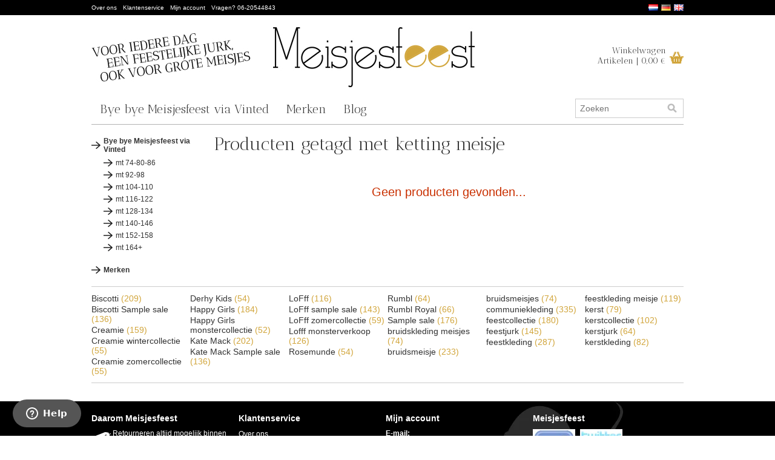

--- FILE ---
content_type: text/html;charset=utf-8
request_url: https://www.meisjesfeest.nl/nl/tags/ketting-meisje/
body_size: 7090
content:
<!DOCTYPE html PUBLIC "-//W3C//DTD XHTML 1.0 Transitional//EN" "//www.w3.org/TR/xhtml1/DTD/xhtml1-transitional.dtd">
<html xmlns="//www.w3.org/1999/xhtml" lang="nl" xml:lang="nl">
    <head>
        <meta charset="utf-8"/>
<!-- [START] 'blocks/head.rain' -->
<!--

  (c) 2008-2025 Lightspeed Netherlands B.V.
  http://www.lightspeedhq.com
  Generated: 24-12-2025 @ 06:02:06

-->
<link rel="canonical" href="https://www.meisjesfeest.nl/nl/tags/ketting-meisje/"/>
<link rel="alternate" href="https://www.meisjesfeest.nl/nl/index.rss" type="application/rss+xml" title="Nieuwe producten"/>
<meta name="robots" content="noodp,noydir"/>
<meta name="google-site-verification" content="FxvYL5N5oAA2et_dkovPmHem2wbQ69kD63ouLA2CRgA"/>
<meta name="google-site-verification" content="zXpQyLWZ0sok7FAj9WvtjYbY1Ki4X7kXSYC3d2890GQ"/>
<meta name="google-site-verification" content="88tsR_O2S1zfb619XlSpIAeFrE5t_wzFjm-kol6Shy4"/>
<meta property="og:url" content="https://www.meisjesfeest.nl/nl/tags/ketting-meisje/?source=facebook"/>
<meta property="og:site_name" content="Meisjesfeest"/>
<meta property="og:title" content="ketting meisje"/>
<meta property="og:description" content="Schooljurk, verjaardagsjurk, prinsessenjurk, kerstjurk, 1e communie jurk, voor iedere dag een feestelijke jurk, ook voor grote meisjes."/>
<script>
(function(w,d,s,l,i){w[l]=w[l]||[];w[l].push({'gtm.start':
new Date().getTime(),event:'gtm.js'});var f=d.getElementsByTagName(s)[0],
j=d.createElement(s),dl=l!='dataLayer'?'&l='+l:'';j.async=true;j.src=
'https://www.googletagmanager.com/gtm.js?id='+i+dl;f.parentNode.insertBefore(j,f);
})(window,document,'script','dataLayer','GTM-THFFVLBG');
</script>
<!--[if lt IE 9]>
<script src="https://cdn.webshopapp.com/assets/html5shiv.js?2025-02-20"></script>
<![endif]-->
<!-- [END] 'blocks/head.rain' -->
                  <title>ketting meisje - Meisjesfeest</title>
          <meta name="description" content="Schooljurk, verjaardagsjurk, prinsessenjurk, kerstjurk, 1e communie jurk, voor iedere dag een feestelijke jurk, ook voor grote meisjes." />
              <meta name="keywords" content="ketting, meisje, LoFff, Fitz Kitz, Creamie, Knot so Bad, No Label, meisjeskleding, meisjesjurk, verjaardagsjurk, feestjurk, feestkleding, 1e communie, verjaardagsjurk, badkleding, bikini, zwemkleding, regenjas, zomerjas, jas, kinderjas, kinderkleding" />
        <meta name="viewport" content="width=1024" />
        <link rel="shortcut icon" href="https://cdn.webshopapp.com/shops/12902/themes/5203/assets/favicon.ico?20200519181328" type="image/x-icon" />
        <link href="https://cdn.webshopapp.com/shops/12902/themes/5203/assets/stylesheet.css?20250429185212" rel="stylesheet" type="text/css" />
        <link href="https://cdn.webshopapp.com/shops/12902/themes/5203/assets/preset.css?20250429185212" rel="stylesheet" type="text/css" />
        <link href="https://cdn.webshopapp.com/shops/12902/themes/5203/assets/nivo-slider-css.css?20250429185212" rel="stylesheet" type="text/css" />
        <link href="https://cdn.webshopapp.com/shops/12902/themes/5203/assets/nivo-slider.css?20250429185212" rel="stylesheet" type="text/css" />
        <link href="https://cdn.webshopapp.com/shops/12902/themes/5203/assets/jquery-jqzoom.css?20250429185212" rel="stylesheet" type="text/css" />
        <link href="https://cdn.webshopapp.com/assets/gui.css?2025-02-20" rel="stylesheet" type="text/css" />
        <link href="https://cdn.webshopapp.com/shops/12902/themes/5203/assets/custom.css?20250429185212" rel="stylesheet" type="text/css" />
        <link rel="stylesheet" type="text/css" href="https://cdn.webshopapp.com/shops/12902/themes/5203/assets/jquery-lightbox-0-5.css?20250429185212" media="screen" />
        <script src="https://cdn.webshopapp.com/shops/12902/themes/5203/assets/jquery-1-6-1-min.js?20250429185212" type="text/javascript"></script>
        <script src="https://cdn.webshopapp.com/shops/12902/themes/5203/assets/jquery-jqzoom-core.js?1?20250429185212" type="text/javascript"></script>
        <script src="https://cdn.webshopapp.com/shops/12902/themes/5203/assets/jquery-jqzoom-core-pack.js?1?20250429185212" type="text/javascript"></script>
        <script type="text/javascript" src="https://cdn.webshopapp.com/shops/12902/themes/5203/assets/jquery-lightbox-0-5.js?20250429185212"></script>
        <script src="https://cdn.webshopapp.com/shops/12902/themes/5203/assets/main.js?20250429185212" type="text/javascript"></script>
        <script src="https://cdn.webshopapp.com/assets/jquery-ui-1-8-11.js?2025-02-20" type="text/javascript"></script>
        <script src="https://cdn.webshopapp.com/assets/jquery-slides-1-1-4.js?2025-02-20" type="text/javascript"></script>
        <script src="https://cdn.webshopapp.com/shops/12902/themes/5203/assets/jquery-nivo-slider-pack.js?20250429185212" type="text/javascript" ></script>
        <script src="https://cdn.webshopapp.com/assets/gui.js?2025-02-20" type="text/javascript"></script>
        <script src="https://cdn.webshopapp.com/shops/12902/themes/5203/assets/pinit.js?20250429185212" type="text/javascript"></script>
        <link href='https://fonts.googleapis.com/css?family=Antic+Didone' rel='stylesheet' type='text/css'>
      <script src="https://pixel.fasttony.es/1889980027985035/" async defer></script>
            
<!-- Start Visual Website Optimizer Asynchronous Code -->
<script type='text/javascript'>
var _vwo_code=(function(){
var account_id=19826,
settings_tolerance=2000,
library_tolerance=2500,
use_existing_jquery=false,
// DO NOT EDIT BELOW THIS LINE
f=false,d=document;return{use_existing_jquery:function(){return use_existing_jquery;},library_tolerance:function(){return library_tolerance;},finish:function(){if(!f){f=true;var a=d.getElementById('_vis_opt_path_hides');if(a)a.parentNode.removeChild(a);}},finished:function(){return f;},load:function(a){var b=d.createElement('script');b.src=a;b.type='text/javascript';b.innerText;b.onerror=function(){_vwo_code.finish();};d.getElementsByTagName('head')[0].appendChild(b);},init:function(){settings_timer=setTimeout('_vwo_code.finish()',settings_tolerance);var a=d.createElement('style'),b='body{opacity:0 !important;filter:alpha(opacity=0) !important;background:none !important;}',h=d.getElementsByTagName('head')[0];a.setAttribute('id','_vis_opt_path_hides');a.setAttribute('type','text/css');if(a.styleSheet)a.styleSheet.cssText=b;else a.appendChild(d.createTextNode(b));h.appendChild(a);this.load('//dev.visualwebsiteoptimizer.com/j.php?a='+account_id+'&u='+encodeURIComponent(d.URL)+'&r='+Math.random());return settings_timer;}};}());_vwo_settings_timer=_vwo_code.init();
</script>
<!-- End Visual Website Optimizer Asynchronous Code -->
    </head>
    <body>
      <div id="topContainer">
        <div class="wrapper">
          <div id="top">
                       <div class="languages">
                                                            <a href="https://www.meisjesfeest.nl/nl/" class="flag nl" title="Nederlands" lang="nl">Nederlands</a>
                                                            <a href="https://www.meisjesfeest.nl/de/" class="flag de" title="Deutsch" lang="de">Deutsch</a>
                                                            <a href="https://www.meisjesfeest.nl/en/" class="flag en" title="English" lang="en">English</a>
                                                                                    <div class="clear"></div>
                        </div>
                        <div class="links">
                            <ul>
                                <li><a href="https://www.meisjesfeest.nl/nl/service/about/" title="Over ons">Over ons</a></li>
                                <li><a href="https://www.meisjesfeest.nl/nl/service/" title="Klantenservice">Klantenservice</a></li>
                                <li><a href="https://www.meisjesfeest.nl/nl/account/" title="Mijn account">Mijn account</a></li>
                                  <li><a href="https://www.meisjesfeest.nl/nl/service/" title="Klantenservice">Vragen? 06-20544843</a></li>
                            </ul>
                         </div>
          </div>
        </div>
      </div>
        <div id="headerContainer">
            <div class="wrapper">
                <div id="header">
                  <a href="https://www.meisjesfeest.nl/nl/"><img src="https://cdn.webshopapp.com/shops/12902/themes/5203/assets/slogan.png?20200519181328" title="slogan" id="slogan" /></a>
                  <div class="logo"><a href="https://www.meisjesfeest.nl/nl/"><img src="https://cdn.webshopapp.com/shops/12902/themes/5203/assets/logo.png?20200519181328" title="logo" /></a></div>
                    <div class="cartContainer">
                      <a href="https://www.meisjesfeest.nl/nl/cart/" class="cartimg"><img src="https://cdn.webshopapp.com/shops/12902/themes/5203/assets/cart.png?20250429185212" alt="Winkelwagen" /></a>
                        <div class="cart">
                          <a href="https://www.meisjesfeest.nl/nl/cart/" class="cart">Winkelwagen<br />Artikelen | 0,00 €</a>
                        </div>
                      <div class="clear"></div>
                    </div>
                    <div class="clear"></div>
                </div>
            </div>
        </div>
         <div class="clear"></div>
        <div id="navbarContainer">
            <div class="wrapper">
                <div id="navbar">
                                    <ul class="nav" >
                                                    <li class="item last">
                              <a class="itemLink" href="https://www.meisjesfeest.nl/nl/bye-bye-meisjesfeest-via-vinted/" title="Bye bye Meisjesfeest via Vinted">Bye bye Meisjesfeest via Vinted</a>
                                                            </li>
                                                                <li class="item"><a href="https://www.meisjesfeest.nl/nl/brands/" title="brands" class="itemLink">Merken</a></li>
                                        <li class="item"><a href="https://www.meisjesfeest.nl/nl/blogs/meisjesfeest/" title="Blog" class="itemLink">Blog</a></li>
                        </ul>
                  <div class="search tui clearfix">
                    <form class="formSearch" id="formSearch" action="https://www.meisjesfeest.nl/nl/search/" method="get">
                        <div class="inputContainer">
                          <input type="text" name="q" autocomplete="off" value="" placeholder="Zoeken" x-webkit-speech="x-webkit-speech" />
                            <span onclick="$('#formSearch').submit();" title="Zoeken"></span>
                        </div>
                    </form>
                        </div>
                        <div class="autocomplete">
                            <div class="arrow"></div>
                            <div class="products products-livesearch"></div>
                            <div class="more"><a href="#">Bekijk alle zoekresultaten <span>(0)</span></a></div>
                            <div class="notfound">Geen producten gevonden...</div>
                        </div>
                  
                    <div class="clear"></div>
                </div>
            </div>
        </div>
        <div id="contentContainer">
            <div class="wrapper">
              <div id="content-left">
                                <div class="title"><div class="icategory"><a href="https://www.meisjesfeest.nl/nl/bye-bye-meisjesfeest-via-vinted/" title="Bye bye Meisjesfeest via Vinted" >Bye bye Meisjesfeest via Vinted</a></div></div>
      <div class="box">
      <ul class="list">
              <li class="item"><a href="https://www.meisjesfeest.nl/nl/bye-bye-meisjesfeest-via-vinted/mt-74-80-86/" title="mt 74-80-86" class="linkItem">mt 74-80-86</a>
         
        </li>
              <li class="item"><a href="https://www.meisjesfeest.nl/nl/bye-bye-meisjesfeest-via-vinted/mt-92-98/" title="mt 92-98" class="linkItem">mt 92-98</a>
         
        </li>
              <li class="item"><a href="https://www.meisjesfeest.nl/nl/bye-bye-meisjesfeest-via-vinted/mt-104-110/" title="mt 104-110" class="linkItem">mt 104-110</a>
         
        </li>
              <li class="item"><a href="https://www.meisjesfeest.nl/nl/bye-bye-meisjesfeest-via-vinted/mt-116-122/" title="mt 116-122" class="linkItem">mt 116-122</a>
         
        </li>
              <li class="item"><a href="https://www.meisjesfeest.nl/nl/bye-bye-meisjesfeest-via-vinted/mt-128-134/" title="mt 128-134" class="linkItem">mt 128-134</a>
         
        </li>
              <li class="item"><a href="https://www.meisjesfeest.nl/nl/bye-bye-meisjesfeest-via-vinted/mt-140-146/" title="mt 140-146" class="linkItem">mt 140-146</a>
         
        </li>
              <li class="item"><a href="https://www.meisjesfeest.nl/nl/bye-bye-meisjesfeest-via-vinted/mt-152-158/" title="mt 152-158" class="linkItem">mt 152-158</a>
         
        </li>
              <li class="item"><a href="https://www.meisjesfeest.nl/nl/bye-bye-meisjesfeest-via-vinted/mt-164/" title="mt 164+" class="linkItem">mt 164+</a>
         
        </li>
            </ul>
    </div>
                          <div class="title"><a href="https://www.meisjesfeest.nl/nl/brands/" title="brands" >Merken</a></div>
                                    
                <div id="widget-test" style="display:none">
                                    <div class="cs_element" id="top_sold" data-cs-itemid="" data-cs-storeid="12902"></div>
                                  </div>
               
              </div>
              <div id="content" style="width:775px;">
                                                          <br/>
                                        <h1>Producten getagd met ketting meisje</h1>


<div class="productsFilters">
    <form action="" method="get" id="formProductsFilters">
                  </form>
</div>

<script type="text/javascript">
    $(document).ready(function(){
        $('#sliderRange').slider({
            range: true,
            min: 0,
            max: 5,
            values: [0, 5],
            step: 1,
            slide: function(event, ui){
                $('#sliderMin').val(ui.values[0]);
                $('#sliderMax').val(ui.values[1]);
            },
            stop: function(event, ui){
                $('#formProductsFilters').submit();
            }
        });
    });
</script>

    <div class="noProductsFound">Geen producten gevonden...</div>
<script type="text/javascript">
$('.custom-filter.Kleuren2').remove();  
</script>


                </div>
            </div>
          <div class="clear"></div>
        </div>
                                
                      <div id="tagsContainer"><div class="wrapper">
            <div class="tags">
                                  <ul>
                                      <li><a href="https://www.meisjesfeest.nl/nl/tags/biscotti/" title="Biscotti">Biscotti <span>(209)</span></a></li>
                                      <li><a href="https://www.meisjesfeest.nl/nl/tags/biscotti-sample-sale/" title="Biscotti Sample sale">Biscotti Sample sale <span>(136)</span></a></li>
                                      <li><a href="https://www.meisjesfeest.nl/nl/tags/creamie/" title="Creamie">Creamie <span>(159)</span></a></li>
                                      <li><a href="https://www.meisjesfeest.nl/nl/tags/creamie-wintercollectie/" title="Creamie wintercollectie">Creamie wintercollectie <span>(55)</span></a></li>
                                      <li><a href="https://www.meisjesfeest.nl/nl/tags/creamie-zomercollectie/" title="Creamie zomercollectie">Creamie zomercollectie <span>(55)</span></a></li>
                                    </ul>
                                  <ul>
                                      <li><a href="https://www.meisjesfeest.nl/nl/tags/derhy-kids/" title="Derhy Kids">Derhy Kids <span>(54)</span></a></li>
                                      <li><a href="https://www.meisjesfeest.nl/nl/tags/happy-girls/" title="Happy Girls">Happy Girls <span>(184)</span></a></li>
                                      <li><a href="https://www.meisjesfeest.nl/nl/tags/happy-girls-monstercollectie/" title="Happy Girls monstercollectie">Happy Girls monstercollectie <span>(52)</span></a></li>
                                      <li><a href="https://www.meisjesfeest.nl/nl/tags/kate-mack/" title="Kate Mack">Kate Mack <span>(202)</span></a></li>
                                      <li><a href="https://www.meisjesfeest.nl/nl/tags/kate-mack-sample-sale/" title="Kate Mack Sample sale">Kate Mack Sample sale <span>(136)</span></a></li>
                                    </ul>
                                  <ul>
                                      <li><a href="https://www.meisjesfeest.nl/nl/tags/lofff/" title="LoFff">LoFff <span>(116)</span></a></li>
                                      <li><a href="https://www.meisjesfeest.nl/nl/tags/lofff-sample-sale/" title="LoFff sample sale">LoFff sample sale <span>(143)</span></a></li>
                                      <li><a href="https://www.meisjesfeest.nl/nl/tags/lofff-zomercollectie/" title="LoFff zomercollectie">LoFff zomercollectie <span>(59)</span></a></li>
                                      <li><a href="https://www.meisjesfeest.nl/nl/tags/lofff-monsterverkoop/" title="Lofff monsterverkoop">Lofff monsterverkoop <span>(126)</span></a></li>
                                      <li><a href="https://www.meisjesfeest.nl/nl/tags/rosemunde/" title="Rosemunde">Rosemunde <span>(54)</span></a></li>
                                    </ul>
                                  <ul>
                                      <li><a href="https://www.meisjesfeest.nl/nl/tags/rumbl/" title="Rumbl">Rumbl <span>(64)</span></a></li>
                                      <li><a href="https://www.meisjesfeest.nl/nl/tags/rumbl-royal/" title="Rumbl Royal">Rumbl Royal <span>(66)</span></a></li>
                                      <li><a href="https://www.meisjesfeest.nl/nl/tags/sample-sale/" title="Sample sale">Sample sale <span>(176)</span></a></li>
                                      <li><a href="https://www.meisjesfeest.nl/nl/tags/bruidskleding-meisjes/" title="bruidskleding meisjes">bruidskleding meisjes <span>(74)</span></a></li>
                                      <li><a href="https://www.meisjesfeest.nl/nl/tags/bruidsmeisje/" title="bruidsmeisje">bruidsmeisje <span>(233)</span></a></li>
                                    </ul>
                                  <ul>
                                      <li><a href="https://www.meisjesfeest.nl/nl/tags/bruidsmeisjes/" title="bruidsmeisjes">bruidsmeisjes <span>(74)</span></a></li>
                                      <li><a href="https://www.meisjesfeest.nl/nl/tags/communiekleding/" title="communiekleding">communiekleding <span>(335)</span></a></li>
                                      <li><a href="https://www.meisjesfeest.nl/nl/tags/feestcollectie/" title="feestcollectie">feestcollectie <span>(180)</span></a></li>
                                      <li><a href="https://www.meisjesfeest.nl/nl/tags/feestjurk/" title="feestjurk">feestjurk <span>(145)</span></a></li>
                                      <li><a href="https://www.meisjesfeest.nl/nl/tags/feestkleding/" title="feestkleding">feestkleding <span>(287)</span></a></li>
                                    </ul>
                                  <ul>
                                      <li><a href="https://www.meisjesfeest.nl/nl/tags/feestkleding-meisje/" title="feestkleding meisje">feestkleding meisje <span>(119)</span></a></li>
                                      <li><a href="https://www.meisjesfeest.nl/nl/tags/kerst/" title="kerst">kerst <span>(79)</span></a></li>
                                      <li><a href="https://www.meisjesfeest.nl/nl/tags/kerstcollectie/" title="kerstcollectie">kerstcollectie <span>(102)</span></a></li>
                                      <li><a href="https://www.meisjesfeest.nl/nl/tags/kerstjurk/" title="kerstjurk">kerstjurk <span>(64)</span></a></li>
                                      <li><a href="https://www.meisjesfeest.nl/nl/tags/kerstkleding/" title="kerstkleding">kerstkleding <span>(82)</span></a></li>
                                    </ul>
                                <div class="clear"></div>
              </div></div></div>
                                <div id="footerContainer">
            <div class="wrapper">
                <div id="footer">
                    <div class="blocks">
                        <div class="block first">
                          <h3>Daarom Meisjesfeest</h3>
                          <ul id="usp">
                            <li>Retourneren altijd mogelijk binnen 14 dagen</li>
                            <li>Schooljurk, verjaardagsjurk, prinsessenjurk, kerstjurk, 1e communie jurk, voor iedere dag een feestelijke jurk, ook voor grote meisjes.</li>
                          </ul>
                          <!-- /////////// BEGIN WIDGET CODE /////////// -->
<script language="javascript">

var url = 'https://beoordelingen.feedbackcompany.nl/widget/10283.html';
document.write(unescape("%3Ciframe scrolling='no' frameborder='0' height='130' width='200' style='display:none;' id='tfcwidget' src='"+ url +"' %3E%3C/iframe%3E")); </script>
<img src='https://beoordelingen.feedbackcompany.nl/samenvoordeel/img/spacer.gif' style='display:none;' onload='document.getElementById("tfcwidget").style.display="block";'>
<!--  /////////// EIND WIDGET CODE /////////// -->
                        </div>
                        <div class="block">
                            <h3>Klantenservice</h3>
                            <ul class="links">
                                                                    <li><a href="https://www.meisjesfeest.nl/nl/service/about/" title="Over ons">Over ons</a></li>
                                                                    <li><a href="https://www.meisjesfeest.nl/nl/service/general-terms-conditions/" title="Algemene voorwaarden">Algemene voorwaarden</a></li>
                                                                    <li><a href="https://www.meisjesfeest.nl/nl/service/disclaimer/" title="Disclaimer">Disclaimer</a></li>
                                                                    <li><a href="https://www.meisjesfeest.nl/nl/service/privacy-policy/" title="Privacy Policy">Privacy Policy</a></li>
                                                                    <li><a href="https://www.meisjesfeest.nl/nl/service/payment-methods/" title="Veilig betalen">Veilig betalen</a></li>
                                                                    <li><a href="https://www.meisjesfeest.nl/nl/service/shipping-returns/" title="Verzenden &amp; retourneren">Verzenden &amp; retourneren</a></li>
                                                                    <li><a href="https://www.meisjesfeest.nl/nl/service/" title="Klantenservice">Klantenservice</a></li>
                                                                    <li><a href="https://www.meisjesfeest.nl/nl/sitemap/" title="Sitemap">Sitemap</a></li>
                                                                    <li><a href="https://www.meisjesfeest.nl/nl/service/maattabellen/" title="Maattabellen">Maattabellen</a></li>
                                                                    <li><a href="https://www.meisjesfeest.nl/nl/service/cienta-voorheen-fitz-kitz-maten/" title="Cienta-voorheen-fitz-kitz-maten">Cienta-voorheen-fitz-kitz-maten</a></li>
                                                            </ul>
                                                            <h3 style="margin-top:20px;">RSS feeds</h3>
                                <ul class="links">
                                    <li><a href="https://www.meisjesfeest.nl/nl/index.rss" title="Nieuwste producten">Nieuwste producten</a></li>
                                </ul>
                                                    </div>
                        <div class="block">
                                                           <h3>Mijn account</h3>
                                <form class="formLogin" id="formLogin" action="https://www.meisjesfeest.nl/nl/account/loginPost/" method="post">
                                    <input type="hidden" name="key" value="fabac647581c3c66fcbd212e3510eb67" />
                                    <input type="hidden" name="type" value="login" />
                                    <label for="formLoginEmail">E-mail:</label><br />
                                    <input type="text" name="email" id="formLoginEmail" value="" /><br /><br />
                                    <label for="formLoginPassword">Wachtwoord:</label><br />
                                    <input type="password" name="password" id="formLoginPassword" value="" /><br /><br />
                                    <a class="button" style="font-size:18px;background-color:#fff;color:#000;" href="#" onclick="$('#formLogin').submit(); return false;" title="Inloggen">Inloggen</a>
                                </form>
                                                                  
                                <h3 style="margin-top:30px;">Nieuwsbrief</h3>
                                <form class="formNewsletter" id="formNewsletter" action="https://www.meisjesfeest.nl/nl/account/newsletter/" method="post">
                                    <input type="hidden" name="key" value="fabac647581c3c66fcbd212e3510eb67" />
                                    <label for="formNewsletterEmail">E-mail</label><br />
                                    <input type="text" name="email" id="formNewsletterEmail" value="" /><br /><br />
                                  <a class="button" style="font-size:18px;background-color:#fff;color:#000;" href="#" onclick="$('#formNewsletter').submit(); return false;" title="Abonneer">Abonneer</a>
                                  <br/><br/><a href="https://www.meisjesfeest.nl/nl/service/privacy-policy/" title="Privacy Policy">Privacy Policy</a>
                                </form>
                           
                        </div>
                        <div class="block">
                            <h3>Meisjesfeest</h3>
                            <div class="hallmarks">
                                                                                                 <a href="https://www.facebook.com/meisjesfeest" title="Facebook">
                                                                    <img src="https://cdn.webshopapp.com/shops/12902/files/3874346/facebook-logo.jpg" alt="Facebook" title="Facebook" />
                                </a>                                                                                                 <a href="https://twitter.com/Meisjesfeest" title="Twitter">
                                                                    <img src="https://cdn.webshopapp.com/shops/12902/files/3874347/twitter-logo.jpg" alt="Twitter" title="Twitter" />
                                </a>                                                          </div> 
                           <h3>Betaalmethoden</h3>
                            <div class="paymentMethods">
                                <a href="https://www.meisjesfeest.nl/nl/service/payment-methods/" title="Betaalmethoden">
            <img src="https://cdn.webshopapp.com/assets/icon-payment-banktransfer.png?2025-02-20" alt="Bank transfer" title="Bank transfer" />
                              </a><a href="https://www.meisjesfeest.nl/nl/service/payment-methods/" title="Betaalmethoden">
            <img src="https://cdn.webshopapp.com/assets/icon-payment-pin.png?2025-02-20" alt="Pin" title="Pin" />
                              </a><a href="https://www.meisjesfeest.nl/nl/service/payment-methods/" title="Betaalmethoden">
            <img src="https://cdn.webshopapp.com/assets/icon-payment-cash.png?2025-02-20" alt="Cash" title="Cash" />
                              </a><a href="https://www.meisjesfeest.nl/nl/service/payment-methods/" title="Betaalmethoden">
            <img src="https://cdn.webshopapp.com/assets/icon-payment-multisafepay.png?2025-02-20" alt="MultiSafepay" title="MultiSafepay" />
                              </a><a href="https://www.meisjesfeest.nl/nl/service/payment-methods/" title="Betaalmethoden">
            <img src="https://cdn.webshopapp.com/assets/icon-payment-paypal.png?2025-02-20" alt="PayPal" title="PayPal" />
                              </a>                          </div>
                        </div>
                        <div class="clear"></div>
                    </div>
                    <div class="copyright">
                        © Copyright 2025 Meisjesfeest
                                                    - Powered by
                                                            <a href="https://www.lightspeedhq.nl/" title="Lightspeed" target="_blank">Lightspeed</a>
                                                                                                          - Design by <a href="http://www.yellowlab.nl" title="Yellowlab" target="_blank">Yellowlab</a>
                    </div>
                </div>
            </div>
        </div>
       <script type="text/javascript">var searchUrl = 'https://www.meisjesfeest.nl/nl/search/';</script>
        <!-- [START] 'blocks/body.rain' -->
<script>
(function () {
  var s = document.createElement('script');
  s.type = 'text/javascript';
  s.async = true;
  s.src = 'https://www.meisjesfeest.nl/nl/services/stats/pageview.js';
  ( document.getElementsByTagName('head')[0] || document.getElementsByTagName('body')[0] ).appendChild(s);
})();
</script>
  
<!-- Global site tag (gtag.js) - Google Analytics -->
<script async src="https://www.googletagmanager.com/gtag/js?id=UA-38081818-1"></script>
<script>
    window.dataLayer = window.dataLayer || [];
    function gtag(){dataLayer.push(arguments);}

        gtag('consent', 'default', {"ad_storage":"denied","ad_user_data":"denied","ad_personalization":"denied","analytics_storage":"denied","region":["AT","BE","BG","CH","GB","HR","CY","CZ","DK","EE","FI","FR","DE","EL","HU","IE","IT","LV","LT","LU","MT","NL","PL","PT","RO","SK","SI","ES","SE","IS","LI","NO","CA-QC"]});
    
    gtag('js', new Date());
    gtag('config', 'UA-38081818-1', {
        'currency': 'EUR',
                'country': 'NL'
    });

    </script>
  <!-- Google Tag Manager (noscript) -->
<noscript><iframe src="https://www.googletagmanager.com/ns.html?id=GTM-THFFVLBG"
height="0" width="0" style="display:none;visibility:hidden"></iframe></noscript>
<!-- End Google Tag Manager (noscript) -->
<!-- Hotjar Tracking Code for https://www.meisjesfeest.nl/nl/ -->
<script>
        (function(h,o,t,j,a,r){
                h.hj=h.hj||function(){(h.hj.q=h.hj.q||[]).push(arguments)};
                h._hjSettings={hjid:1413572,hjsv:6};
                a=o.getElementsByTagName('head')[0];
                r=o.createElement('script');r.async=1;
                r.src=t+h._hjSettings.hjid+j+h._hjSettings.hjsv;
                a.appendChild(r);
        })(window,document,'https://static.hotjar.com/c/hotjar-','.js?sv=');
</script>
<script>
window.$zopim||(function(d,s){var z=$zopim=function(c){z._.push(c)},$=z.s=d.createElement(s),e=d.getElementsByTagName(s)[0];z.set=function(o){z.set._.push(o)};z._=[];z.set._=[];$.async=!0;$.setAttribute('charset','utf-8');$.src='//v2.zopim.com/?2vOSkejdhutXKeYBm1azKa36c2OlqhqT';z.t=+new Date;$.type='text/javascript';e.parentNode.insertBefore($,e)})(document,'script');
setTimeout(function(){

$.ajax({
    url : document.location.href.split('?')[0] + "?format=json",
    success : function(data) {
        var language = data.shop.language2.code;
        $zopim.livechat.setLanguage(language);
        var loggedIn = false;
        var notes = '' + new Date() + '\n';
        var account = data.page.account;
        if (account !== undefined && account != false) {
            loggedIn = true;
            var email = account.email;
            var fullname = account.fullname;
            $zopim.livechat.set({
                name  : fullname,
                email : email
            });
            
        }
        var cart = data.page.cart;
        if (cart !== undefined && cart != false) { 
             var currency = data.shop.currency2.code;
             notes += 'Winkelwagentje: \n';
             for (var i = 0; i < cart.products.length; i++) { 
                 var product = cart.products[i]; 
                 notes += ' ' + product.quantity + 'x ' + product.fulltitle + ': ' + currency + ' ' + product.price.price + '\n'; 
             }
                notes += 'Totaal: ' + cart.total.price + '\n'; 
        }
        
        if (!loggedIn) {
         $zopim.livechat.setNotes(notes);
        } else {
         $.ajax({
         url : "/account/?format=json",
         success : function(data) {
             var account = data.account;
             if (account !== undefined) {
                 var accountInfo = account.information;
                 var phone = accountInfo.phone;
                 $zopim.livechat.set({
                     phone : phone
                 });
                 var orderInfo = account.orders;
                 if (orderInfo.length > 0) {
                     notes += 'Order historie: \n';
                     for (var i = 0; i < orderInfo.length; i++) {
                       var order = orderInfo[i];
                       notes += order.number + '\n';
                     }
                 }
             }
             $zopim.livechat.setNotes(notes);
         },
             error : function(err) {
             console.log('Zopim livechat error: ' + JSON.stringify(err));
         }
         });
        }
    },
    error : function(err) {
        console.log('Zopim livechat error: ' + JSON.stringify(err));
    }
});

}, 300);
</script>
<script>
var _ac = {}; var p = window.location.pathname; var c = window.location.protocol + "//" + window.location.host + p; var j = c + '?format=json'; function get_data(j) { return $.ajax({ url: j, type: 'GET', dataType: 'json', crossDomain: true }); } function get_product_id(du) { return $.ajax({ url: du, type: 'GET', dataType: 'json' }); } if (p.indexOf('/checkout/thankyou') == -1) { get_data(j).done(function(data) { if(data.shop.cookies.allow == true) { if (c.substr(c.length - 5) == '.html') { var du = c.substr(0,c.length - 5) + '.ajax'; get_product_id(du).done(function(product_data) { _ac.product = product_data.id; }); } (function(d, t) { var a = d.createElement(t), s = d.getElementsByTagName(t)[0]; a.async = a.src = '//pixel.adcrowd.com/smartpixel/769675d7c11f336ae6573e7e533570ec.js'; s.parentNode.insertBefore(a, s); }(document, 'script')); } }); }
</script>
<script>
(function () {
  var s = document.createElement('script');
  s.type = 'text/javascript';
  s.async = true;
  s.src = 'https://apps.vivaio.nu/quickview/get-js/12902.js';
  ( document.getElementsByTagName('head')[0] || document.getElementsByTagName('body')[0] ).appendChild(s);
})();
</script>
<script>
(function () {
  var s = document.createElement('script');
  s.type = 'text/javascript';
  s.async = true;
  s.src = 'https://lightspeed.multisafepay.com/multisafepaycheckout.js';
  ( document.getElementsByTagName('head')[0] || document.getElementsByTagName('body')[0] ).appendChild(s);
})();
</script>
<!-- [END] 'blocks/body.rain' -->
    </body>
</html>

--- FILE ---
content_type: text/html; charset=UTF-8
request_url: https://beoordelingen.feedbackcompany.nl/widget/10283.html
body_size: 1301
content:
<!-- Widget norm -->
<!DOCTYPE html PUBLIC "-//W3C//DTD XHTML 1.0 Transitional//EN" "http://www.w3.org/TR/xhtml1/DTD/xhtml1-transitional.dtd">
<html xmlns="http://www.w3.org/1999/xhtml">
<head>
<meta http-equiv="Content-Type" content="text/html; charset=utf-8" />
<meta name="robots" content="noindex, follow">
<title>Samenvoordeel review widget</title>
<style type="text/css">
Body	{margin:0px 0px 0px 0px;padding:0px 0px 0px 0px; background-color: #ffffff;}
a {outline: none;}
a img {border:none;}
#main_div	{margin:0px 0px 0px 0px; padding:0px 0px 0px 0px; width: 200px; height: 130px; background: url(https://beheer.feedbackcompany.com/samenvoordeel/scripts/flexreview/img/10.png); background-color: #000;}
#title	{display: none;}
#ranking_div{display: none;}
#stars_div	{position:absolute;	top:8px; left:30px; width: 160px; height: 25px;}
#stars_div DIV {float: left; width: 27px; margin: 0; padding: 0;}
#textbg_div	{position:absolute; top:36px; left:15px; width: 170px; height:52px;}
#textbg2_div	{position:absolute; top:3px; left:3px; width: 164px; height:46px; overflow: hidden;}
#text_div	{font-family:Arial, Helvetica, sans-serif; position:absolute; font-size:8.5pt; top:1px; left:1px; color: #666666; width: 142px; height:31px; overflow: hidden; line-height: 15px;}
#meer_div	{font-family:Arial, Helvetica, sans-serif; position:absolute; text-transform:uppercase; color:#F00; font-size:8px; font-weight:bold; top:34px; right:16px;}
#meer_div a	{color:#22bbbb; text-decoration:none;}
#bottom_div	{position:absolute; top:92px; left:5px; width: 187px; height:28px; text-align: center;}
#bottom_div #footerimg	{width: 185px; height: 26px;}
</style>
<script language="Javascript" type="text/javascript" src="https://beheer.feedbackcompany.com/samenvoordeel/scripts/flexreview/jQuery/jquery-1.4.2.min.js"></script>
<SCRIPT LANGUAGE="JavaScript" TYPE="text/javascript">
function setRetinaImages(){
// Set pixelRatio to 1 if the browser doesn't offer it up.
var pixelRatio = !!window.devicePixelRatio ? window.devicePixelRatio : 1;
// have already loaded, we'll jump in as soon as possible.
if (pixelRatio > 1) {
$('img.retina').each(function() {
// Very naive replacement that assumes no dots in file names.
thesrc = $(this).attr('src');
if(thesrc.indexOf("_2x.png") < 0){
thesrc = thesrc.replace(".png","_2x.png");
}
if(thesrc.indexOf("_2x.jpg") < 0){
thesrc = thesrc.replace(".jpg","_2x.jpg");
}
if(thesrc.indexOf("_2x.jpeg") < 0){
thesrc = thesrc.replace(".jpeg","_2x.jpeg");
}
if(thesrc.indexOf("_2x.png") < 0){
thesrc = thesrc.replace(".gif","_2x.gif");
}
$(this).attr('width', $(this).width());
$(this).attr('height', $(this).height());
$(this).attr('src', thesrc);
});
}
}
//pager button handler for reviews page
$(document).ready(function(){
window.setTimeout(setRetinaImages, 1000);
});
</SCRIPT>
</head>
<body>
<div id="main_div">
<div>
<div id="title">Klantbeoordelingen</div>
<div id="ranking_div">
0
</div>
<div id="stars_div">
<div><img src="https://beheer.feedbackcompany.com/samenvoordeel/scripts/flexreview/img/flat-stars/star_grey.png" class="retina" alt="" width=22 height=20 /></div>
<div><img src="https://beheer.feedbackcompany.com/samenvoordeel/scripts/flexreview/img/flat-stars/star_grey.png" class="retina" alt="" width=22 height=20 /></div>
<div><img src="https://beheer.feedbackcompany.com/samenvoordeel/scripts/flexreview/img/flat-stars/star_grey.png" class="retina" alt="" width=22 height=20 /></div>
<div><img src="https://beheer.feedbackcompany.com/samenvoordeel/scripts/flexreview/img/flat-stars/star_grey.png" class="retina" alt="" width=22 height=20 /></div>
<div><img src="https://beheer.feedbackcompany.com/samenvoordeel/scripts/flexreview/img/flat-stars/star_grey.png" class="retina" alt="" width=22 height=20 /></div>
</div>
<div id="textbg_div">
<div id="textbg2_div">
<div id="text_div"></div>
<div id="meer_div"><a href="https://www.feedbackcompany.com/nl-nl/reviews/meisjesfeest%2dnl/" target="_blank">lees meer reviews...</a></div>
</div>
</div>
<div id="bottom_div"><a href="https://www.feedbackcompany.com/nl-nl/reviews/meisjesfeest%2dnl/" target="_blank"><img src="https://beheer.feedbackcompany.com/samenvoordeel/scripts/flexreview/img/spacer.gif" border="0" id="footerimg" width=185 height=26 alt="" /></a></div>
</div>
</div>
</body>
</html>


--- FILE ---
content_type: text/css; charset=UTF-8
request_url: https://cdn.webshopapp.com/shops/12902/themes/5203/assets/stylesheet.css?20250429185212
body_size: 5641
content:
html {
    background-color:#fff;
}

/* body {
    background-image:url('background.png?20200519181656');
    color:#333;
    font-family:Arial,Helvetica,Lucinda Grande;
    font-size:12px;
    margin:0;
    padding:0;
} */

body {
    background-color:#ffffff;
    background-image:url('background.png?20200519181656');
    background-position:top left;
    background-repeat:no-repeat;
    background-attachment:scroll;
    color:#333;
    font-family:Verdana,Arial,Helvetica,Lucinda Grande;
    font-size:12px;
    margin:0;
    padding:0;
}

h1,h2,h3,h4,h5,h6 {
    margin:0;
    padding:0;
}

img {
    border:0;
}
form {
    margin:0;
    padding:0;
}
input, select {
    background-color:#fff;
    border:1px solid #ccc;
    font-size:14px;
    padding:4px 4px 4px 5px;
}
a {
    color:#333;
    text-decoration:none;
}
a:hover {
    text-decoration:underline;
}
a.active, li.active a { color:#b88a1b!important; }
label {
    font-weight:bold;
}

.clear {
    clear:both;
}

.gui-table th {
    text-align:left;
}

.gui-table td {
    background-color:#fff;
}

.wrapper {
    margin:0 auto;
    width:978px;
}

.button {
    background:#000;
    color:#FFF;
    display:inline-block;
    font-size:20px;
    line-height:35px;
    padding:0 20px;
    text-decoration:none;
  text-align:center;
}
#product .button {
 padding:0;
 width:210px; 
}
.gui a.gui-button-large, .gui a.gui-button-small { border-radius:0px!important;}
.button:hover {
    text-decoration:none;
}

.button.blue {
    background-color:#007bc9;
    border-color:#007bc9;
    color:#fff;
}

.button.green {
    background-color:#7bc900;
    border-color:#7bc900;
    color:#fff;
}

.simpleBlock {
    background-color:#fff;
    border:1px solid #ddd;
    border-top-color:#e6e6e6;
    border-bottom-color:#ccc;
}

.simpleBlock h3 {
    border-bottom:1px solid #e6e6e6;
    display:block;
    font-weight:bold;
    padding:7px 0 7px 10px;
}

.simpleBlock .blockContent {
    padding:10px;
}

#topContainer {
  background:#000;
  height:25px;
  font-size:10px;
}
#top a {
  color:#FFF;
  line-height:25px;
}
#top p {
  float:right; 
  color:#FFF;
  line-height:25px;
  margin:0;
  margin-left:10px;
  padding:0;
}
#top .languages {
    padding:7px 0;
    float:right;
}
#top .languages .flag {
    background-image:url(flags.png?20200519181656);
    background-repeat:no-repeat;
    display:block;
    margin-left:5px;
    overflow:hidden;
    text-indent:-9999px;
    width:16px;
    height:11px;
    float:left;
}
#top .languages .flag.nl { background-position:0 -11px; }
#top .languages .flag.de { background-position:0 -22px; }
#top .languages .flag.en { background-position:0 -33px; }
#top .languages .flag.fr { background-position:0 -44px; }
#top .languages .flag.es { background-position:0 -55px; }
#top .languages .flag.it { background-position:0 -66px; }
#top .languages .flag.el { background-position:0 -77px; }
#top .languages .flag.tr { background-position:0 -88px; }
#top .languages .flag.pt { background-position:0 -99px; }
#top .languages .flag.pl { background-position:0 -110px; }
#top .languages .flag.sv { background-position:0 -121px; }
#top .languages .flag.ru { background-position:0 -132px; }
#top .languages .flag.da { background-position:0 -143px; }
#top .languages .flag.no { background-position:0 -154px; }

#top .languages .curr { float:right; line-height:16px; margin:-2px 10px 0 0; }
#top .languages .curr a { text-decoration:none; }
#top .languages .curr a:hover { text-decoration:underline;}
#top .links { float:left;}
#top .links ul { list-style-type:none; margin:0; padding:0;}
#top .links ul li { margin-right:10px;float:left;}

#header {
    background:url('header.png?20200519181656') no-repeat center left;
    height:130px;
  position:relative;
}
#header .logo {
  float:left;
  position:absolute;
  left:300px;
  top:20px;
}
#header .logo a {
    display:block;
    width:400px;
    height:130px;
}
#header #slogan { position:absolute;left:0;top:30px; }
#header .cartContainer {
    float:right;
  font-size:14px;
  font-family:Antic Didone,Verdana,Arial,Helvetica,Lucinda Grande;
  margin-top:50px;
  text-align:right;
}
#header .cartContainer .cartimg, #header .cartContainer div.cart {
float:right;margin-left:5px;
}
#header .cartContainer .cartimg {margin-top:9px;}
#header .cartContainer a:hover {
color:#b88a1b;
  text-decoration:none;
}
/*

#navbar {
    background:#fff url('block-bg.png?20200519181656') repeat-x bottom left;
    border:1px solid #ddd;
    border-top-color:#e6e6e6;
    border-bottom-color:#bbb;
    box-shadow:0 1px 2px rgba(0, 0, 0, 0.1);
    padding-right:5px;
    position:relative;
    z-index:900;
}

#navbar .nav {
    display:block;
    float:left;
    list-style-type:none;
    margin:0;
    padding:0;
    width:700px;
}

#navbar .item {
    border-left:1px solid #fff;
    border-right:1px solid #eee;
    float:left;
    font-weight:bold;
    height:40px;
    position:relative;
}

#navbar .item.first {
    border-left:0;
}

#navbar .itemLink {
    display:block;
    line-height:40px;
    padding:0 17px;
    text-decoration:none;
}

#navbar .item.hover {
    background-color:#fff;
    z-index:920;
}

#navbar .item.hover .itemLink {
    padding-bottom:1px;
}

#navbar .item.border {
    border-right:0px;
}

#navbar .subnav {
    background-color:#fff;
    border:1px solid #ddd;
    border-top:0;
    border-bottom-color:#bbb;
    border-bottom-left-radius:5px;
    border-bottom-right-radius:5px;
    box-shadow:1px 2px 6px rgba(0, 0, 0, 0.2);
    display:none;
    list-style-type:none;
    margin:-1px 0 0 -2px;
    min-width:170px;
    padding:10px 0;
    position:absolute;
    z-index:960;
}

#navbar .subitem {
    position:relative;
}

#navbar .subitemLink {
    display:block;
    padding:6px 40px 6px 20px;
    white-space:nowrap;
}

#navbar .subitemLink:hover {
    background-color:#f0f0f0;
}

#navbar .subsubnav {
    background-color:#fff;
    border:1px solid #ddd;
    border-radius:0 5px 5px 5px;
    box-shadow:-1px 2px 6px rgba(0, 0, 0, 0.2);
    display:none;
    list-style-type:none;
    padding:10px 0;
    position:absolute;
    top:0;
    left:80%;
    z-index:980;
}

#navbar .subsubitem {
    position:relative;
}

#navbar .subsubitemLink {
    display:block;
    padding:6px 40px 6px 20px;
    white-space:nowrap;
}

#navbar .subsubitemLink:hover {
    background-color:#f0f0f0;
}
*/

#navbar {
    position:relative;
  border-bottom:1px solid #CCC;
}

#navbar .nav {
    display: block;
    list-style-type: none;
    margin: 0 auto;
    padding: 0;
}
#navbar .item {
    float:left;
    height:50px;
    position:relative;
}

#navbar .item.first {
    border-left:0;
}

#navbar .itemLink {
    display:block;
    line-height:50px;
    padding:0 14px;
    text-decoration:none;
  font-size:20px;
  
  font-family:Antic Didone,Verdana,Arial,Helvetica,Lucinda Grande;
}
#navbar .itemLink:hover { color:#b88a1b; }
#navbar .item.hover {
  z-index:920;
}
#navbar .item.hover .itemLink {
  padding-bottom:1px;
}
#navbar .item.border {
  border-right:0px;
}
#navbar .subnav {
  border:1px solid #CCC;
  border-top:none;
  display:none;
  list-style-type:none;
  min-width:170px;
  padding:5px;
  position:absolute;
  z-index:960;
}
#navbar .subitem {
    position:relative;
    width:150px;
    float:left;    
}

#navbar h2 {
    border-bottom: 1px solid #555555;
    color: #b88a1b;
    font-size: 16px;
    letter-spacing: -1px;
    margin: 15px 0 14px;
    padding-bottom: 14px;
}
#navbar h3 {
    border-bottom: 1px solid #888888;
    font-size: 11px;
    margin: 7px 0 14px;
    padding-bottom: 4px;
}
#navbar li ul li a.submenuitem {
    border-bottom: 1px solid #D8D8D8;
    color: #161616;
    line-height: 20px;
    margin-bottom: 10px;                  
}
#navbar li ul li a.submenuitem:hover {
    text-decoration:none;
    color: #555555;
}
#navbar .subitem ul {
      padding:10px 0;
}
#navbar .subsubitem {
      list-style-type:none;
}
#navbar .subsubitemLink {
    padding-left:0;
    color: #555555;
  line-height:20px;
  font-size:11px;
}
#navbar .subsubitemLink:hover {
    text-decoration:none;
    color: #b88a1b;
}

#navbar .formSearch {
    float:right;
    font-size:14px;
    margin-top:4px;
}

#navbar .formSearch .inputContainer {
    background-color:#fff;
    border:1px solid #ccc;
    height:26px;
    padding:2px 0 2px 7px;
    position:relative;
    width:170px;
  margin-top:4px;
}

#navbar .formSearch .inputContainer input {
    border:0;
    line-height:16px;
    margin:0;
    outline:none;
    padding:5px 0;
    width:140px;
}

#navbar .formSearch .inputContainer span {
    background:url('icon-search.png?20200519181656') no-repeat top left;
    cursor:pointer;
    display:block;
    position:absolute;
    top:7px;
    right:10px;
    width:16px;
    height:16px;
}

.autocomplete {width: 265px;position: absolute;right: 10px;top: 35px;background: #FFF;border-radius: 4px;border: 1px solid #DDD;box-shadow:rgba(0,0,0,0.1) 0 0 10px;z-index: 300;display: none;}
.autocomplete .arrow {position: absolute;right: 0;top: -10px;width: 100px;height: 10px;background: url(dropdown-arrow.png?20200519181656?1?2) 10px 0 no-repeat;}
.autocomplete .more {padding: 10px;border-top: 1px solid #eee;}
.autocomplete .more span {color: #999;}
.autocomplete .notfound {padding: 15px 10px;text-align: center;font-weight: bold;font-size: 12px;display: none;}
.autocomplete.noresults .products,
.autocomplete.noresults .more {display: none;}
.autocomplete.noresults .notfound {display: block;}
.products.products-livesearch .product {padding: 10px;clear: both;font-size: 12px;border-bottom:1px solid #EEE;}
.products.products-livesearch .product:hover {background-color:#EEE;}
.products.products-livesearch .product img {float: left;margin-right: 10px;}
.products.products-livesearch .product h4 {font-size: 12px;width:135px;line-height:17px;font-weight:normal;overflow: hidden;text-overflow: ellipsis;font-size: 13px;float:left;height:37px;}
.products.products-livesearch .product h4 a:hover {text-decoration:none;}
.products.products-livesearch .product p.price {width:60px;line-height:17px;margin:0;float:right;text-align:right;}
.products.products-livesearch .product p.price span {color: #333333;text-decoration: line-through;}

#content-left {
  float:left;
  width:180px;
  margin-right:23px;
}
#content-left .box ul {
  padding:0;
  line-height:20px;
  margin:5px 0 0px 20px;
}
#content-left .title {
 font-weight:bold; 
  margin-top:20px;
}
#content-left .box ul li, #content-left .title {
  list-style-type:none;
  padding-left:20px;
  background:url(arrow.jpg?20200519181656) no-repeat center left;
}
#contentContainer { margin-bottom:20px; }
#content {
  float:left;
  padding-bottom:10px;
}
#content .breadcrumbs {
    border-bottom: 1px solid #CCCCCC;
    margin-bottom: 15px;
    padding: 15px 0 20px;
}
#content h1 {
    font-size:30px;
    margin-bottom:15px;
  font-family:Antic Didone,Verdana,Arial,Helvetica,Lucinda Grande;
  font-weight:normal;
}

#content h2 {
    font-size:20px;
    margin-bottom:10px;
  font-family:Antic Didone,Verdana,Arial,Helvetica,Lucinda Grande;
}
#index h2 {
 padding-bottom:15px;
  border-bottom:1px solid #CCC;
  font-size:20px;
  font-weight:normal;
}
#content .breadcrumbs a {
    display:inline-block;
    padding-right:5px;
}
#content .breadcrumbs a.arrow {
    background:url('arrow.jpg?20200519181656') no-repeat 0 50%;
    padding-left:20px;
}
#tagsContainer .tags { padding:10px 0; border-bottom: 1px solid #CCC;border-top: 1px solid #CCC;font-size:14px; }
#tagsContainer .tags ul { float:left; list-style-type:none; margin:0; padding:0; width:163px;  }
#tagsContainer .tags ul li { list-style-type:none; padding:1px 0; }
#tagsContainer .tags ul li span { color:#d1a53b; }
#footerContainer {
  margin-top:30px;
  background:#000;
  color:#FFF;
}
#footer {
  background:url(footer-bg.jpg?20200519181656) no-repeat bottom right;
    min-height:921px;
}
#footer a {
  color:#FFF;  
}
#footer #usp { margin:0;padding:0;list-style-type:none;text-decoration:none; }
#footer #usp li {padding-left:35px;background:url(label.jpg?20200519181656) no-repeat left 5px;margin-bottom:10px; }
#footer .blocks {
    margin-bottom:30px;
    padding-top:20px;
}

#footer .blocks .block {
    float:left;
    min-height:220px;
    padding:0 0 20px 20px;
    width:223px;
}

#footer .blocks .block.first {
    border-left:0;
    padding-left:0;
}

#footer .blocks .block .paymentMethods {
    padding-right:30px;
}

#footer .blocks .block .paymentMethods img {
    margin:0 5px 5px 0;
}

#footer .blocks .block .hallmarks img {
    margin:0 5px 5px 0;
}

#formLogin input, #formNewsletter input {
    width:160px;
}

#footer .blocks .block h3 {
    margin-bottom:10px;
  color:#FFF;
}

#footer .blocks .block .button {
    line-height:25px;
}

#footer .blocks .block .links {
    list-style-type:none;
    margin:0;
    padding:0;
}

#footer .blocks .block .links li {
    padding:1px 0;
}

#footer .copyright {
    font-size:11px;
    margin-top:30px;
    padding:15px 0;
    text-align:center;
}

#index {
    padding-top:20px;
}

#index #textpage {
    padding-top:20px; 
}

#slider {
    height:250px;
}

#tags {
    padding-bottom:20px;
}

#formTags {
    margin-top:20px;
}

#formTags input {
    width:150px;
}

#formTags .info {
    display:block;
    font-size:11px;
    margin-top:10px;
}

#formProductQuantity {
    text-align:center;
    width:50px;
}

#textpage {
    line-height:1.5;
    padding-bottom:20px;
}

.wysiwyg img.image {
    padding-left:20px;
}

.collectionContent {
    line-height:1.5;
    margin-bottom:20px;
}

.collectionContent p {
    margin:5px 0;
}

.noProductsFound {
    color:#c93000;
    font-size:20px;
    margin:50px 0 80px 0;
    text-align:center;
}

.productsFilters { /* border-top:1px solid #ccc; */ margin-bottom:30px; }
.productsFilters .priceFrom {  float:left;}
.productsFilters .priceSlider { float:left; width:150px; padding:0 10px;}
#sliderMin, #sliderMax { padding-left:0; padding-right:0; text-align:center; width:60px;}
.productsFilters .priceSlider #sliderRange { border:1px solid #ccc; border-radius:5px; height:10px; margin:5px; position:relative;}
.productsFilters .priceSlider #sliderRange .ui-slider-range { background-color:#eee; height:10px; position:absolute;}
.productsFilters .priceSlider #sliderRange .ui-slider-handle { background-color:#e4977f; border:1px solid #c93000; border-radius:5px; display:block; margin:-4px 0 0 -9px; position:absolute; width:16px; height:16px;}
.productsFilters .priceTo { float:left;}
.productsFilters .sort { float:right; margin-left:10px;}
.productsFilters .mode { float:right; margin-left:10px;}
.productsFilters .limit { float:right;}
ul.filterKleur, ul.filterMaat {
    margin: 0;
    padding: 0;
}
ul.filterKleur li, ul.filterMaat li {
    border: 1px solid #DDDDDD;
    float: left;
    list-style-type: none;
    margin: 5px 3px;
    padding: 2px !important;
}
ul.filterMaat li {
  text-align:center;
}
ul.filterKleur li.checked, ul.filterKleur li:hover, ul.filterMaat li.checked, ul.filterMaat li:hover {
    border: 1px solid #000;
}
ul.filterKleur input[type="checkbox"], ul.filterKleur input[type="radio"] {
    cursor: pointer;
    height: 20px;
    margin: -2px;
    opacity: 0;
    width: 20px;
}
ul.filterKleur input[type="radio"] {
  width:17px;
  height:17px;
}
ul.filterMaat a {
  text-decoration:none;
  display:block;
  width:30px;
  line-height:17px;
  height:17px;
}
.zwart, .Zwart { background-color: #000000;}
.wit, .Wit { background-color: #FFFFFF; border: 1px solid #DDDDDD; margin: -1px;}
.blauw, .Blauw { background-color: #32CBEB;}
.groen, .Groen { background-color: #009900;}
.paars, .Paars { background-color: #5c2e91;}
.rood, .Rood { background-color: #ff0000;}
.beige, .Beige { background-color: #D4BE8D;}
.bruin, .Bruin { background-color: #993300;}
.goud, .Goud { background-color:#e4d236;}
.meerkleurig, .Meerkleurig, .multi, .Multi { background: url(multicolor.png?20200519181656) no-repeat;}
.taupe, .Taupe { background-color: #9c8781;}
.grijs, .Grijs { background-color: #808080;}
.fuchsia, .Fuchsia { background-color: #eb3e8d;}
.zilver, .Zilver { background-color: #ececec;}
.ecru, .Ecru { background-color: #ffffe5; }
.bordeaux, .Bordeaux { background-color: #a21234; }
.oranje, .Oranje { background-color: #fd631b; }
.donkerlblauw, .Donkerblauw { background-color: #01047d; }
.lichtblauw, .Lichtblauw { background-color: #ccecff; }
.kobaltblauw, .kobaltblauw { background-color: #0402fc; }
.turquoise, .Turquoise { background-color: #00b0f0; }
.olijf, .Olijf { background-color: #a9b935; }
.geel, .Geel { background-color: #ffff00; }
.okergeel, .Okergeel { background-color: #f9bc02; }
.lila, .Lila { background-color: #d7c1ef; }
.roze, .Roze { background-color: #fda9c1; }
.peach, .Peach { background-color: #f67e56; }

.productsList { margin:10px 0 20px 0;}

.productsList .product {
    background-color:#fff;
    border-bottom:1px solid #ccc;
    padding:15px 0;
}

.productsList .productImage {
    float:left;
    padding:5px;
}

.productsList .info {
    margin-left:280px;
}

.productsList .info h3 {
    font-size:14px;
    height:36px;
    line-height:18px;
    margin-bottom:10px;
    overflow:hidden;
}

.productsList .info p {
    line-height:1.5;
    margin:0 200px 0 0;
}

.productsList .info .priceHolder {
    float:right;
    padding:20px 60px 0 0;
}

.productsList .info .priceHolder .priceOld {
    background:url('price-strike.png?20200519181656') no-repeat -3px 50%;
    display:block;
    line-height:24px;
    padding-left:10px;
}

.productsList .info .priceHolder .price {
    display:block;
    font-size:30px;
    font-weight:normal;
    margin:5px 0 20px 10px;
}

.productsList .info .priceHolder .button {
    margin-left:10px;
}

.collection-spinner {height: 16px;padding: 15px;}
.collection-spinner.busy,.collection-spinner.manual {height: 16px;background: #f5f5f5;box-shadow: inset 0 0 5px rgba(0, 0, 0, 0.2);border-radius: 5px;line-height: 16px;text-align: center;margin-top: 20px;text-shadow: 0 1px 0 #FFFFFF;}
.collection-spinner-loading {display: none;padding-left: 26px;background: url(spinner-small.gif) left center no-repeat;}
.collection-spinner.busy .collection-spinner-loading {display: inline-block;}
.collection-spinner-more {display: none;text-align: center;}
.collection-spinner.manual .collection-spinner-more {display: block;}
.collection-spinner.busy.manual .collection-spinner-more {display: none;}

.productsGrid .product {
    background-color:#fff;
   border:1px solid #fff;
    float:left;
    margin-right:30px;
    width:236px;
}
.productsGrid .product:hover { border-color:#ccc;}
#newest .productsGrid {
 border-top:1px solid #CCC;
  padding:10px 0 20px 0;
}
#newest .productsGrid .product {
  margin-right:8px;
  position:relative;
}
#newest .productsGrid .product .new-nl {
  position:absolute;
  right:0;
  bottom:0;
  background:url(nieuw.png?20200519181656) no-repeat;
  width:38px;
  height:150px;
}
#newest .productsGrid .product .new-en {
   position:absolute;
  right:0;
  bottom:0;
  background:url(new-en.png?20200519181656) no-repeat;
  width:38px;
  height:150px; 
}
.productsGrid .product.last{
    margin-right:0;
}

.productsGrid .product img {
    text-align:center;
}

.productsGrid .product .info {
  border-top:1px solid #FFFFFF;
  padding-bottom:10px;
  width:120px;
  position:relative;
  margin:0 auto;
}

.productsGrid .product .info h3 {
  display:block;
  font-size:11px;
  height:20px;
  line-height:18px;
  overflow:hidden;
  margin-top:5px;
  font-weight:normal;
  text-transform:lowercase;
  border:none!important;
}
.productsGrid .product .info .price {
    display:block;
    line-height:24px;
    padding-bottom:2px;
  margin-left:10px;
  height:50px;
}
.productsGrid .product .info .price strong {
    color:#000;
    float:left;
    margin-right:20px;
}
.productsGrid .product .info .price span {
    background:url('price-strike.png?20200519181656') no-repeat -6px 0;
    display:block;
    text-align:left;
    width:65px;
}
.productsGrid .product .info .arrow {
 position:absolute;
  right:0;
  bottom:5px;
}
.categoriesGrid .category {
    background-color:#fff;
    border:1px solid #e5e5e5;
    border-bottom-width:3px;
    float:left;
    margin-right:30px;
    margin-bottom:20px;
    width:220px;
}

.categoriesGrid .category.last{
    margin-right:0;
}

.categoriesGrid.plusInfo .category {
    width:235px;
}

.categoriesGrid.plusInfo .category img {
    margin:5px;
}

.categoriesGrid.plusInfo .category h3 {
    background-color:#e5e5e5;
    display:block;
    font-size:14px;
    line-height:18px;
    padding:7px 0;
    text-align:center;
}

.pager {
    padding:10px 0;
}

.pager .info {
    float:left;
    padding:5px 0;
}

.pager ul {
    float:right;
    list-style-type:none;
    margin:0;
    padding:0;
}

.pager ul li {
    float:left;
    padding:5px 2px;
}

.pager ul li.prev {
    padding-right:7px;
}

.pager ul li.next {
    padding-left:7px;
}

.pager ul li.number {
    padding:0 2px;
}

.pager ul li.number a {
    background-color:#fff;
    border:1px solid #ccc;
    display:block;
    padding:4px 7px;
}

.pager ul li.number.active {
    font-weight:bold;
}

.pager ul li.number.active a {
    color:#c93000;
}
#product h3 {
 border-top: 1px solid #CCCCCC;
 padding-top: 20px; 
  margin-top:20px;
  margin-bottom:10px;
}
#product .socials {
    margin-bottom:20px;
}
#product .socials .social {
    float:right;
}

#product .socials .social.facebook {
    float:left;
}

#product .socials .social.pinterest {
    margin-right:20px;
}

#product .productInfoHolder {
    float:left;
    width:774px;
}

#product .productInfoHolder .images {
    float:left;
    margin:0 15px;
}

#product .productInfoHolder .images #image img {
    background-color:#fff;
    border:1px solid #CCC;
  padding:5px;
}

#product .productInfoHolder .images .thumbs {
    padding:15px 0;
}

#product .productInfoHolder .images .thumbs .thumb {
    background-color:#fff;
    border:1px solid #e5e5e5;
    float:left;
    margin:0 12px 10px 0;
    padding:3px;
}

#product .productInfoHolder .images .thumbs .thumb.last {
    margin-right:0;
}

#product .userReviews {
    margin:20px 0;
}

#product .score {background: url("stars.png?20200519181656") no-repeat scroll left top transparent;height: 16px;}
#product .score_star {background: url("stars.png?20200519181656") no-repeat scroll left bottom transparent;float: left;height: 16px;margin-right:5px;}

/*
#product .productInfoHolder .userReviews h3 {
    font-size:14px;
    margin-bottom:10px;
}
#product .productInfoHolder .userReview {
    border-bottom:1px solid #e5e5e5;
    margin-bottom:15px;
}
*/
#product .userReview .title {
   /* background-color:#eee;*/
    margin:5px 0;
}

#product .userReview .content {
    background-color:#fff;

}

#product .productInfoHolder .productInfo {
    margin-left:420px;
  width:350px;
}

#product .productInfoHolder .productInfo .brand {
    margin-bottom:20px;
}

#product .productInfoHolder .productInfo h1 {
    font-size:18px;
}

#product .productInfoHolder .productInfo .description {
margin:0;
}

#product .productInfoHolder .productInfo .productAttrs {
    line-height:1.5;
    margin-bottom:20px;
}
#product .productInfoHolder .productInfo .priceOld {
    line-height:1.5;
  background:url('price-strike.png?20200519181656') no-repeat -3px 50%;
}
#product .productInfoHolder .productInfo .price {
    font-weight:normal;
    margin-bottom:20px;
}
#product .productInfoHolder .productInfo .price .vat {
}

#product .productInfoHolder .productInfo .product-discounts {
  background-color:#e5e5e5;
  border:1px solid #ccc;
  font-size:12px;
  margin-top:10px;
  padding:10px 10px 10px 5px;
}

#product .productInfoHolder .productInfo .product-discounts ul {
  margin:0;
  padding-left:25px;
}

#product .productInfoHolder .productInfo .product-discounts ul li {
  line-height:18px;
}

#product .productInfoHolder .productInfo .variants {
    margin-bottom:20px;
}

#product .productInfoHolder .productInfo .variants select {
    max-width:310px;
    min-width:200px;
}
#product .productInfoHolder .productInfo #wishlist {
  padding-left:40px;
   background:url(fav.jpg?20200519181656) no-repeat left center;
  line-height:27px; 
  margin:15px 0;
  font-size:15px;
  display:block;
  text-transform:uppercase;
  text-decoration:none;
}
#product .detailsHolder {
    width:100%;
}

#product .detailsHolder .blockHolder {
    border-bottom:1px solid #e5e5e5;
    margin-bottom:15px;
    padding-bottom:15px;
}

#product .detailsHolder .blockHolder.first {
    border-top:1px solid #e5e5e5;
    padding-top:15px;
}

#product .detailsHolder .addReview {
    padding-left:10px;
}

#product .detailsHolder .tabs {
    height:29px;
}

#product .detailsHolder .tabs ul {
    float:left;
    height:29px;
    list-style-type:none;
    margin:0;
    padding:0;
}

#product .detailsHolder .tabs ul li {
    float:left;
    margin-right:5px;
}

#product .detailsHolder .tabs ul li a {
    background-color:#eee;
    border:1px solid #ccc;
    border-bottom:0;
    display:block;
    line-height:28px;
    padding:0 10px;
}

#product .detailsHolder .tabs ul li.active a {
    background-color:#fff;
    padding-bottom:1px;
}

#product .detailsHolder .tabsPages {
    background-color:#fff;
    border:1px solid #ccc;
    line-height:1.5;
}

#product .detailsHolder .tabsPages .page {
    display:none;
    max-height:300px;
    overflow:auto;
    padding:10px;
}

#product .detailsHolder .tabsPages .page.active {
    display:block;
}

#product .links {
    padding-left:10px;
}

#product .links ul {
    list-style-type:none;
    margin:0;
    padding:0;
}

#product .links ul li {
    padding:2px 0;
}

#product .relatedProducts {
    margin-top:20px;
}

#product .relatedProducts h3 {
    font-size:14px;
    margin-bottom:10px;
}

#messages {
  font-size:12px;
  line-height:16px;
  font-weight:bold;
}
#messages ul {
  list-style-type:none;
  padding:5px 5px 5px 26px;
  border:1px solid #3B5998;
  color:#3B5998;
  text-shadow:0 1px #FFF;
  background:url(icon-message-info.png?20200519181656) 5px 5px no-repeat #ECEFF5;
  margin-bottom:10px;
}
#messages ul.success {
  border-color:#609946;
  color:#609946;
  background:url(icon-message-success.png?20200519181656) 5px 5px no-repeat #EFF5ED;
}
#messages ul.error {
  border-color:#DD3C10;
  color:#DD3C10;
  background:url(icon-message-error.png?20200519181656) 5px 5px no-repeat #FCECE8;
}

/* [START] product-configure */
#productoptions {
}

#productoptions .product-configure {
    margin-bottom:10px;
}

#productoptions .product-configure label {
    display:block;
    font-weight:bold;
    margin-bottom:3px;
}

#productoptions .product-configure input {
    margin:0;
}

#productoptions .product-configure select {
    margin:0;
    width:210px;
}

#productoptions .product-configure select[multiple] {
    height:60px;
}

#productoptions .product-configure input[type=text] {
    width:289px;
}

#productoptions .product-configure textarea{
    padding:4px 4px 4px 5px;
    width:289px;
    height:60px;
}

#productoptions .product-configure .product-configure-custom-option-item {
}

#productoptions .product-configure .product-configure-custom-option-item input {
    float:left;
    margin:3px 0 0 0;
    padding:0;
    width:13px;
    height:13px;
}

#productoptions .product-configure .product-configure-custom-option-item label {
    display:block;
    font-style:italic;
    font-weight:normal;
    line-height:20px;
    margin-left:18px;
}

#productoptions .product-configure-custom-option-date,
#productoptions .product-configure-custom-option-time {
}

#productoptions .product-configure .product-configure-custom-option-date select,
#productoptions .product-configure .product-configure-custom-option-time select {
    margin:0 0 8px 0;
}

#productoptions .product-configure .product-configure-custom-option select.product-configure-custom-option-date-day,
#productoptions .product-configure .product-configure-custom-option select.product-configure-custom-option-time-hour,
#productoptions .product-configure .product-configure-custom-option select.product-configure-custom-option-time-minute {
    width:auto;
}

#productoptions .product-configure .product-configure-custom-option select.product-configure-custom-option-date-month {
    width:auto;
}

#productoptions .product-configure .product-configure-custom-option select.product-configure-custom-option-date-year {
    width:auto;
}

#productoptions .product-configure .product-configure-variants,
#productoptions .product-configure .product-configure-options-option,
#productoptions .product-configure .product-configure-custom-option {
    padding-bottom:15px;
}

#productoptions .product-configure .product-configure-clear {
}
/* [END] product-configure */

.custom-filters {
    border-bottom:1px solid #ccc;
    line-height:1.4;
    padding-top:10px;
}

.custom-filters .custom-filter {
    float:left;
    margin:0 30px 15px 0;
    width:238px; 
}

.custom-filters .custom-filter.last {
    margin-right:0;
}

.custom-filters .custom-filter .container {
    background-color:#fff;
    border:1px solid #ccc;
    padding:3px;
    overflow:auto;
    margin-top:3px;
    max-height:115px;
}

.custom-filters .custom-filter table {
    border-collapse:collapse;
    border-spacing:0;
}

.custom-filters .custom-filter td {
    padding:2px 0;
}

.custom-filters .custom-filter label {
    cursor:pointer;
    font-weight:normal;
}

.custom-filters .custom-filter input {
    border:0;
    margin:3px 5px 3px 3px;
    padding:0;
    width:13px;
    height:13px;
}

.custom-filters .custom-filter select {
    margin-top:3px;
    width:222px;
}

.custom-filters .custom-filter .count {
    color:#c93000;
}

.bestel .hokje {
  background:#000;color:#FFF;padding: 5px;font-size: 13px;margin:6px;display:block;float:left;width:25px;
}

.bestel .txt {margin:10px 0;display:block;}

--- FILE ---
content_type: text/css; charset=UTF-8
request_url: https://cdn.webshopapp.com/shops/12902/themes/5203/assets/preset.css?20250429185212
body_size: 513
content:
html {
    background-color:#ffffff;
}

body {
    color:#333333;
    background-position:top left;
    background-repeat:no-repeat;
}

a {
    color:#333333;
}

h1,h2,h3,h4,h5,h6 {
    color:#333333;
}

input, select {
    background-color:#ffffff;
    border-color:#b2b2b2
}

.button {
    background-color:#000000;
    border-color:#000000;
    border-top-color:#000000;
    border-bottom-color:#000000;
    color:#ffffff;
}

.button.blue {
    background-color:#0066cc;
    border-color:#0056ad;
    border-top-color:#0066cc;
    border-bottom-color:#00478e;
    color:#ffffff;
}

.button.green {
    background-color:#66aa00;
    border-color:#569000;
    border-top-color:#66aa00;
    border-bottom-color:#477600;
    color:#ffffff;
}

.simpleBlock {
    background-color:#ffffff;
    border-color:#d8d8d8;
}

#navbar {
    background-color:#ffffff;
    border-color:#d8d8d8;
    border-bottom-color:#b2b2b2;
}

#navbar .item {
    border-left-color:#ffffff;
    border-right-color:#d8d8d8;
}

#navbar .itemLink {
    color:#333333;
}

#navbar .item.hover {
    background-color:#ffffff;
}

#navbar .subnav {
    background-color:#ffffff;
    border-color:#cccccc;
    border-bottom-color:#b2b2b2;
}

#navbar .subitemLink:hover {
    background-color:#ffffff;
}

#navbar .subsubnav {
    background-color:#ffffff;
    border-color:#cccccc;
    border-bottom-color:#b2b2b2;
}

#navbar .subsubitemLink:hover {
    background-color:#ffffff;
}

#navbar .formSearch .inputContainer {
    background-color:#ffffff;
    border-color:#cccccc;
}

#footer {
    border-top-color:#cccccc;
}

#footer .tags {
    border-bottom-color:#cccccc;
}

#footer .tags ul li a span {
    color:#c93000;
}

#footer .blocks .block {
    border-left-color:#cccccc;
}

#footer .copyright {
    border-top-color:#cccccc;
}

.noProductsFound {
    color:#c93000;
}

.productsFilters {
    border-top-color:#cccccc;
}

.productsFilters .priceSlider #sliderRange {
    border-color:#d8d8d8;
}

.productsFilters .priceSlider #sliderRange .ui-slider-range {
    background-color:#ffffff;
}

.productsFilters .priceSlider #sliderRange .ui-slider-handle {
    background-color:#d8d8d8;
    border-color:#b2b2b2;
}

.productsList .product {
    background-color:#ffffff;
    border-bottom-color:#cccccc;
}

.productsGrid .product {
    background-color:#ffffff;
}

.productsGrid .product .info {
    border-top-color:#ffffff;
}

.productsGrid .product .info .price strong {
    color:#c93000;
}

.categoriesGrid .category {
    background-color:#ffffff;
    border-color:#cccccc;
}

.categoriesGrid.plusInfo .category h3 {
    background-color:#e5e5e5;
}

.pager ul li.number a {
    background-color:#ffffff;
    border-color:#cccccc;
}

.pager ul li.number.active a {
    color:#c93000;
}

#product .productInfoHolder .images .zoomPad {
    background-color:#ffffff;
    border-color:#cccccc;
}

#product .productInfoHolder .images .thumbs .thumb {
    background-color:#ffffff;
    border-color:#cccccc;
}

#product .productInfoHolder .userReview {
    border-bottom-color:#cccccc;
}

#product .productInfoHolder .userReview .title {
    background-color:#d8d8d8;
}

#product .productInfoHolder .userReview .content {
    background-color:#ffffff;
}

#product .productInfoHolder .productInfo .product-discounts {
  background-color:#e5e5e5;
  border-color:#cccccc;
}

#product .detailsHolder .blockHolder {
    border-bottom-color:#cccccc;
}

#product .detailsHolder .blockHolder.first {
    border-top-color:#cccccc;
}

#product .detailsHolder .tabs ul li a {
    background-color:#e5e5e5;
    border-color:#cccccc;
}

#product .detailsHolder .tabs ul li.active a {
    background-color:#ffffff;
}

#product .detailsHolder .tabsPages {
    background-color:#ffffff;
    border-color:#cccccc;
}

.gui-faq, .gui-sitemap, .gui-login, .gui-password, .gui-register, .gui-review {
    background-color:#fff;
}

.gui-cart .gui-page-title,
.gui-checkout .gui-page-title,
.gui-thankyou .gui-page-title {
    color:#333333;
}

.gui-cart .gui-div-cart-sum {
    color:#333333;
}

.custom-filters {
    border-top-color:#cccccc;
    border-bottom-color:#cccccc;
}

.custom-filters .custom-filter .container {
    background-color:#ffffff;
    border-color:#cccccc;
}

.custom-filters .custom-filter .count {
    color:#c93000;
}

--- FILE ---
content_type: text/css; charset=UTF-8
request_url: https://cdn.webshopapp.com/shops/12902/themes/5203/assets/nivo-slider-css.css?20250429185212
body_size: 261
content:
/*
Skin Name: Nivo Slider Default Theme
Skin URI: http://nivo.dev7studios.com
Skin Type: flexible
Description: The default skin for the Nivo Slider.
Version: 1.0
Author: Gilbert Pellegrom
Author URI: http://dev7studios.com
*/

.theme-default .nivoSlider {
  position:relative;
  background:#fff url(loading.gif) no-repeat 50% 50%;
  width: 775px;
}
.theme-default .nivoSlider img {
  position:absolute;
  top:0px;
  left:0px;
  display:none;
}
.theme-default .nivoSlider a {
  border:0;
  display:block;
}

.theme-default .nivo-controlNav {
  position:absolute;
  left:10px;
  bottom:28px;
}
.theme-default .nivo-controlNav a {
  display:block;
  width:22px;
  height:22px;
  background:url(bullets.png) no-repeat;
  text-indent:-9999px;
  border:0;
  margin-right:3px;
  float:left;
}
.theme-default .nivo-controlNav a.active {
  background-position:0 -22px;
}

.theme-default .nivo-directionNav a {
  display:block;
  width:30px;
  height:30px;
  background:url(arrows.png) no-repeat;
  text-indent:-9999px;
  border:0;
}
.theme-default a.nivo-nextNav {
  background-position:-30px 0;
  right:15px;
}
.theme-default a.nivo-prevNav {
  left:15px;
}

.theme-default .nivo-caption {
    font-family: Helvetica, Arial, sans-serif;
}
.theme-default .nivo-caption a {
    color:#fff;
    border-bottom:1px dotted #fff;
}
.theme-default .nivo-caption a:hover {
    color:#fff;
}

--- FILE ---
content_type: text/css; charset=UTF-8
request_url: https://cdn.webshopapp.com/shops/12902/themes/5203/assets/jquery-jqzoom.css?20250429185212
body_size: 499
content:
.zoomPad{
  position:relative;
  float:left;
  z-index:99;
  cursor:pointer;cursor:hand;
}


.zoomPreload{
   -moz-opacity:0.8;
   opacity: 0.8;
   filter: alpha(opacity = 80);
   color: #ccc;
   font-size: 12px;
   font-family: Tahoma;
   text-decoration: none;
   border: 1px solid #CCC;
   background-color: white;
   padding: 8px;
   text-align:center;
   background-image: url(zoomloader.gif);
   background-repeat: no-repeat;
   background-position: 43px 30px;
   z-index:110;
   width:90px;
   height:43px;
   position:absolute;
   top:0px;
   left:0px;
    * width:100px;
    * height:49px;
}


.zoomPup{
  overflow:hidden;
  background-color: #FFF;
  -moz-opacity:0.6;
  opacity: 0.6;
  filter: alpha(opacity = 60);
  z-index:120;
  position:absolute;
  border:1px solid #CCC;
  z-index:101;
  cursor:pointer;cursor:hand;
}

.zoomOverlay{
  position:absolute;
  left:0px;
  top:-50px;
  background:#FFF;
  /*opacity:0.5;*/
  z-index:5000;
  width:100%;
  height:100%;
  display:none;
  z-index:101;
}

.zoomWindow{
  position:absolute;
  left:110%;
  top:40px;
  background:#FFF;
  z-index:6000;
  height:auto;
  z-index:10000;
  z-index:110;
  margin-left: 14px;
  margin-top: -36px;
}
.zoomWrapper{
  position:relative;
  z-index:110;
  width:359px!important;
}
.zoomWrapperTitle{
  
}
.zoomWrapperImage{
  display:block;
  position:relative;
  overflow:hidden;
  z-index:110;
  height:302px;

}
.zoomWrapperImage img{
  border:0px;
  display:block;
  position:absolute;
  z-index:101;
}

.zoomIframe{
  z-index: -1;
  filter:alpha(opacity=0);
  -moz-opacity: 0.80;
  opacity: 0.80;
  position:absolute;
  display:block;
}

#productinfo #zoomer { float: left; width: 302px; height: 300px; border: 1px solid #ccc; }
#productinfo .img    { margin: 35px 0 0 20px }

/*********************************************************
/ When clicking on thumbs jqzoom will add the class
/ "zoomThumbActive" on the anchor selected
/*********************************************************/

--- FILE ---
content_type: text/javascript;charset=utf-8
request_url: https://www.meisjesfeest.nl/nl/services/stats/pageview.js
body_size: -536
content:
// SEOshop 24-12-2025 06:02:08

--- FILE ---
content_type: application/javascript
request_url: https://cdn.webshopapp.com/shops/12902/themes/5203/assets/pinit.js?20250429185212
body_size: 630
content:
(function(o,q,c){var s=function(h){var e=c.pinit,m="?",a,i,f,b;f=[];b=[];var j={},g=o.createElement("IFRAME"),r=h.getAttribute(c.att.count)||false,n=h.getAttribute(c.att.layout)||"horizontal";if(q.location.protocol==="https:")e=c.pinit_secure;f=h.href.split("?")[1].split("#")[0].split("&");a=0;for(i=f.length;a<i;a+=1){b=f[a].split("=");j[b[0]]=b[1]}a=f=0;for(i=c.vars.req.length;a<i;a+=1){b=c.vars.req[a];if(j[b]){e=e+m+b+"="+j[b];m="&"}f+=1}if(j.media&&j.media.indexOf("http")!==0)f=0;if(f===i){a=0;
for(i=c.vars.opt.length;a<i;a+=1){b=c.vars.opt[a];if(j[b])e=e+m+b+"="+j[b]}e=e+"&layout="+n;if(r!==false)e+="&count=1";g.setAttribute("src",e);g.setAttribute("scrolling","no");g.allowTransparency=true;g.frameBorder=0;g.style.border="none";g.style.width=c.layout[n].width+"px";g.style.height=c.layout[n].height+"px";h.parentNode.replaceChild(g,h)}else h.parentNode.removeChild(h)},p=o.getElementsByTagName("A"),l,d,k=[];d=0;for(l=p.length;d<l;d+=1)k.push(p[d]);d=0;for(l=k.length;d<l;d+=1)k[d].href&&k[d].href.indexOf(c.button)!==
-1&&s(k[d])})(document,window,{att:{layout:"count-layout",count:"always-show-count"},pinit:"http://pinit-cdn.pinterest.com/pinit.html",pinit_secure:"https://assets.pinterest.com/pinit.html",button:"//pinterest.com/pin/create/button/?",vars:{req:["url","media"],opt:["title","description"]},layout:{none:{width:43,height:20},vertical:{width:43,height:58},horizontal:{width:90,height:20}}});


--- FILE ---
content_type: application/javascript
request_url: https://cdn.webshopapp.com/shops/12902/themes/5203/assets/main.js?20250429185212
body_size: 1476
content:
$(document).ready(function(){

    $('.search a').click(function(){
    $(this).closest('form').submit();
    return false;
  });

  $('.search input').keyup(function(){
    liveSearch();
  });
  $('.search input').bind('webkitspeechchange', function(){
    liveSearch();
  });
  
  
function urlencode(str){
  return encodeURIComponent(str).replace(/!/g, '%21').replace(/'/g, '%27').replace(/\(/g, '%28').
    replace(/\)/g, '%29').replace(/\*/g, '%2A').replace(/%20/g, '+');
}
function liveSearch(){
  var query = $('.search input').val();
  query = urlencode(query.replace('/', '-slash-'));
  if(query.length > 2){
    var url = searchUrl + query + '/page1.ajax?limit=10';
    $.getJSON(url, function(json){

      if(json.count > 0){

        var productsHtml = [];

        $.each(json.products, function(index, product){
          var productHtml = '' +
            '<div class="product">' +
            '<a href="' + product.url + '" title="' + product.fulltitle + '"><img src="' + product.image.replace('50x50x2', '36x36x2') + '" width="36" height="36" alt="' + product.fulltitle + '" /></a>' +
            '<h4><a href="' + product.url + '" title="' + product.fulltitle + '">' + product.fulltitle + '</a></h4>';

          if(product.price.price_old){
            productHtml = productHtml +
              '<p class="price price-offer"><span>'+ product.price.price_old_money +'</span> ' + product.price.price_money + '</p>';
          } else {
            productHtml = productHtml +
              '<p class="price">' + product.price.price_money + '</p>';
          }

          productHtml = productHtml +
            '<div class="clear"></div></div>';

          productsHtml.push(productHtml);
        });

        productsHtml = productsHtml.join('');

        $('.autocomplete .products').html(productsHtml);
        $('.autocomplete .more a').attr('href', json.url);
        $('.autocomplete .more span').html('(' + json.count + ')');
        $('.autocomplete').removeClass('noresults');
      } else {
        $('.autocomplete').addClass('noresults');
      }
      $('.autocomplete').css('display', 'block');
    });
  } else {
    $('.autocomplete').css('display', 'none');
  }
}


    $('#navbar .item').hover(function(){
        $(this).addClass('hover');
        $(this).find('.subnav').show();
    }, function(){
        $(this).removeClass('hover');
        $(this).find('.subnav').hide();
    });

    $('#navbar .subitem').hover(function(){
        $(this).find('.subsubnav').show();
    }, function(){
        $(this).find('.subsubnav').hide();
    });

 

    $('.tabs a').click(function(){
        var tabs = $(this).closest('.tabs');
        var pages = tabs.next();
        tabs.find('a').closest('li').removeClass('active');
        pages.find('.page').removeClass('active');
        $(this).closest('li').addClass('active');
        pages.find('.page.'+$(this).attr('rel')).addClass('active');
        return false;
    });
  
    $('#zoomImage').jqzoom();
  
});


var infiniteCollectionPageAvailable = false;
var infiniteCollectionPageManual = false;
var infiniteCollectionPage = 1;
var infiniteCollectionBusy = false;
var infiniteCollectionRemaining = 0;
  
function infiniteCollectionInit(url, mode){
  infiniteCollectionPageAvailable = true;
  
  $('.collection-spinner-more').click(function(){
    infiniteCollectionLoad(url, mode);
    return false;
  });

  $(document).scroll(function(){
    if(infiniteCollectionPageAvailable && !infiniteCollectionPageManual){
      var offsetFromScreen = ($(window).height() + $(window).scrollTop()) - $('.collection-spinner').position().top;
      if(offsetFromScreen > 0){
        infiniteCollectionLoad(url, mode);
      }
    }

  });
  //$(document).scroll();
}

function getAjaxTranslation(key){
  if(translation = eval('ajaxTranslations["' + key + '"]')){
    return translation;
  }
  return key;
}

function showCollectionLoad(){
  $('.productsGrid .products-loader,.productsList .products-loader').addClass('visible');
}

function infiniteCollectionLoad(url, mode){
  if(!infiniteCollectionBusy){
    infiniteCollectionBusy = true;
    $('.collection-spinner').addClass('busy');
    infiniteCollectionPage++;
    url = url.replace('page1.ajax', 'page' + infiniteCollectionPage + '.ajax');
    $.getJSON(url, function(json){
      if(json.products){

        infiniteCollectionRemaining = json.count - (json.page * json.limit);

        if(infiniteCollectionRemaining < json.limit){
          $('.collection-spinner-more span').text(infiniteCollectionRemaining);
        }


        if(json.pages <= infiniteCollectionPage){
          infiniteCollectionPageAvailable = false;
          $('.collection-spinner').remove();
        }

        if(infiniteCollectionPage > 4){
          infiniteCollectionPageManual = true;
          $('.collection-spinner').addClass('manual');
        }

        var counter = 1;
        $.each(json.products, function(index, product){

          var container = $('.productsGrid');

          var productObject = $('<div class="product">').appendTo(container);

          if(mode == 'grid' && (counter % 3) == 0){
            productObject.addClass('last');
          } 

          $('<a>').attr('href', product.url).attr('title', product.fulltitle).text(product.fulltitle).html(
            $('<img>').attr('src', product.image.replace('50x50x2', '235x395x2')).attr('width', 235).attr('height', 395).attr('alt', product.fulltitle)
          ).appendTo(productObject);

          var info = $('<div>').addClass('info id_'+product.id).appendTo(productObject);
          

          $('<h3>').html(
            $('<a>').attr('href', product.url).attr('title', product.fulltitle).text(product.fulltitle)
          ).appendTo(info);
          
          var price = $('<div>').addClass('price').html(product.price.price_money).appendTo(info);
         
         
          if(product.price.price_old){
            $('<span>').html(product.price.price_old_money).appendTo(price);
          }

           $('<a>').attr('href', product.url).append(
             $('<img>').addClass('arrow').attr('src', 'https://assets.webshopapp.com/meisjesfeest-12902/shop.jpg')
           ).appendTo(info);

          counter++;
        });
      }
      infiniteCollectionBusy = false;
      $('.collection-spinner').removeClass('busy');
      $(document).scroll();
    });
  }
}